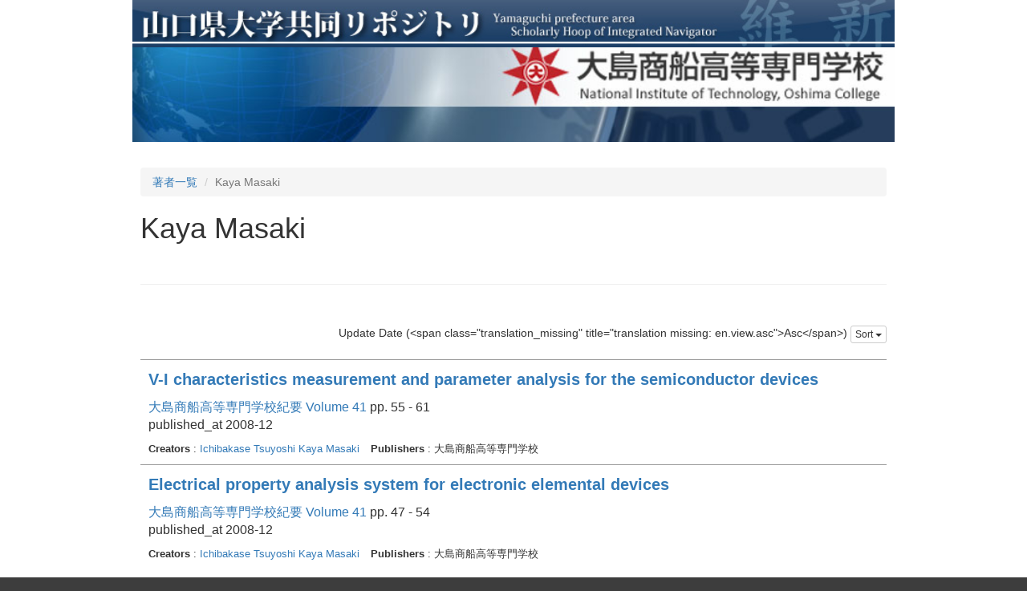

--- FILE ---
content_type: text/html; charset=utf-8
request_url: https://ypir.lib.yamaguchi-u.ac.jp/on/creators/on000024?sort=update_date
body_size: 2196
content:
<!DOCTYPE html>
<html>
<head>
    <title>山口県大学共同リポジトリ</title>
    <link rel="stylesheet" href="/assets/application-765a2cf368d96dd23c3248e5f62151469f74a1561102a585d590271c965451f7.css" media="all" />
    <script src="/assets/application-97700a28473529883c1f7a53321d836f3c8dd7599cc957228443a49c7d8e81c2.js"></script>
        <link rel="stylesheet" media="all" href="/files/institutions/5/statics/custom/style.css">
    <meta name="csrf-param" content="authenticity_token" />
<meta name="csrf-token" content="alny3h4HCdSHJdk2wq4yCT9lNuDEkO_KgySCeLxIUn63D-pBVgzSJbq2eKJuIecZkdZgztcHKRYQEnbZU0ZUbA" />
    
    <meta charset="UTF-8">
    <meta property="og:type" content="website" />
</head>
<body>
        <div class="bg-container">
            <div class="container">
                <div class="mini-header">
    <div>
        <a href="https://ypir.lib.yamaguchi-u.ac.jp"><img src="/files/system/statics/img/header.jpg" style="width: 100%"></a>
    </div>
    <div style="height: 120px;overflow: hidden;">
        <a href="https://ypir.lib.yamaguchi-u.ac.jp/on"><img src="/files/institutions/5/statics/img/t_main.jpg" alt="コンテンツメニュー" border="0" style="width: 100%; position: relative; top: -120px;"></a>
    </div>
</div>


                <div class="main-container">
                    <ol class="breadcrumb">
    <li><a href="/on/creators">著者一覧</a></li>
    <li class="active">Kaya Masaki</li>
</ol>

<div>
    <h1>Kaya Masaki</h1>
</div>

<hr style="margin-top: 50px;margin-bottom: 50px;"/>


<div class="sort-field-select result-header-item">
    <span class="current-sort-field"><span class="translation_missing" title="translation missing: en.sort.update_date">Update Date</span> (&lt;span class=&quot;translation_missing&quot; title=&quot;translation missing: en.view.asc&quot;&gt;Asc&lt;/span&gt;)<span>
    <div class="btn-group">
        <button class="btn btn-default btn-xs dropdown-toggle" type="button" data-toggle="dropdown">
        <span class="translation_missing" title="translation missing: en.view.sort">Sort</span> <span class="caret"></span>
        </button>
         <ul class="dropdown-menu pull-right">
            <li><a href="/on/creators/on000024?sort=none"><span class="translation_missing" title="translation missing: en.sort.none">None</span></a></li>
            <li><a href="/on/creators/on000024?sort=id"><span class="translation_missing" title="translation missing: en.sort.id">Id</span>(<span class="translation_missing" title="translation missing: en.view.asc">Asc</span>)</a></li>
            <li><a href="/on/creators/on000024?sort=id%3Ar"><span class="translation_missing" title="translation missing: en.sort.id">Id</span>(<span class="translation_missing" title="translation missing: en.view.desc">Desc</span>)</a></li>
            <li><a href="/on/creators/on000024?sort=update_date"><span class="translation_missing" title="translation missing: en.sort.update_date">Update Date</span> (<span class="translation_missing" title="translation missing: en.view.asc">Asc</span>)</a></li>
            <li><a href="/on/creators/on000024?sort=update_date%3Ar"><span class="translation_missing" title="translation missing: en.sort.update_date">Update Date</span> (<span class="translation_missing" title="translation missing: en.view.desc">Desc</span>)</a></li>
            <li><a href="/on/creators/on000024?sort=publish_date"><span class="translation_missing" title="translation missing: en.sort.publish_date">Publish Date</span> (<span class="translation_missing" title="translation missing: en.view.asc">Asc</span>)</a></li>
            <li><a href="/on/creators/on000024?sort=publish_date%3Ar"><span class="translation_missing" title="translation missing: en.sort.publish_date">Publish Date</span> (<span class="translation_missing" title="translation missing: en.view.desc">Desc</span>)</a></li>
            <li><a href="/on/creators/on000024?sort=date_issued"><span class="translation_missing" title="translation missing: en.sort.date_issued">Date Issued</span> (<span class="translation_missing" title="translation missing: en.view.asc">Asc</span>)</a></li>
            <li><a href="/on/creators/on000024?sort=date_issued%3Ar"><span class="translation_missing" title="translation missing: en.sort.date_issued">Date Issued</span> (<span class="translation_missing" title="translation missing: en.view.desc">Desc</span>)</a></li>
        </ul>
    </div>
</div>


<div class="paginate-holder">
    
</div>

<div class="document-list">

        <div class="document-list-item">
            <div class="meta">
                <div class="list-title">
                    <a href="/on/creators/on000024/item/105">
                        V-I characteristics measurement and parameter analysis for the semiconductor devices
</a>                </div>
                <div class="list-journal">
                        <a href="/on/journals/on000001/v/41">大島商船高等専門学校紀要 Volume 41</a>
                        pp. 55 - 61
                        <div>published_at 2008-12</div>
                </div>
                <div class="fields">
                        <span class="field-name"><span class="translation_missing" title="translation missing: en.activerecord.attributes.document.creators">Creators</span></span> :
                                <a href="/on/creators/on000023">Ichibakase Tsuyoshi</a>
                                <a href="/on/creators/on000024">Kaya Masaki</a>
                        <span class="field-name"><span class="translation_missing" title="translation missing: en.activerecord.attributes.document.publishers">Publishers</span></span> : 大島商船高等専門学校
                </div>
            </div>
        </div>


        <div class="document-list-item">
            <div class="meta">
                <div class="list-title">
                    <a href="/on/creators/on000024/item/104">
                        Electrical property analysis system for electronic elemental devices
</a>                </div>
                <div class="list-journal">
                        <a href="/on/journals/on000001/v/41">大島商船高等専門学校紀要 Volume 41</a>
                        pp. 47 - 54
                        <div>published_at 2008-12</div>
                </div>
                <div class="fields">
                        <span class="field-name"><span class="translation_missing" title="translation missing: en.activerecord.attributes.document.creators">Creators</span></span> :
                                <a href="/on/creators/on000023">Ichibakase Tsuyoshi</a>
                                <a href="/on/creators/on000024">Kaya Masaki</a>
                        <span class="field-name"><span class="translation_missing" title="translation missing: en.activerecord.attributes.document.publishers">Publishers</span></span> : 大島商船高等専門学校
                </div>
            </div>
        </div>

</div>

<div class="paginate-holder">
    
</div>



                </div>
            </div>
        </div>
        <div class="bg-container">
    <div class="container">
        <div class="footer">
            <div class="footer-info">
                National Institute of Technology, Oshima College. Library<br />
                1091-1 Oaza-komatsu,Suooshima-cho,Oshima-gun,Yamaguchi 742-2193<br />
                <br />
                E-Mail:tosho@oshima-k.ac.jp
                <br />
            </div>
            <div class="copy">
                Copyright（C）2013 National Institute of Technology, Oshima College. All Rights Reserved.
            </div>
        </div>
    </div>
</div>

    <div id="loading"><i class="fa fa-refresh fa-spin"></i></div>


</body>
</html>


--- FILE ---
content_type: text/css
request_url: https://ypir.lib.yamaguchi-u.ac.jp/files/institutions/5/statics/custom/style.css
body_size: 1126
content:
.container {
	width: 75%;
}

.menu-title{
    background-color: #00207d;
    color: white;
    padding: 10px;
    text-align: center;
}
#sidemenu ul {
    list-style:none;
    margin:0;
    padding:20px;
}

#sidemenu li {
    line-height:2em;
    font-weight: bold;
}
.doc_counts{
    font-weight: bold;
    text-align: right;
}
.main{
    padding: 20px;
}
.sub-header{
    border-width: 0 0 1px 20px;
    border-color: #00207d;
    border-style: solid;
    padding: 0 0 0 10px;
    margin: 20px 0;
}

h2.sub-header {
	font-size: 18px;
}

.footer{
    border-top: solid 3px #00A0E9;
    background-color: #e6e6e6;
    text-align: right;
}
.footer .footer-info{
    padding: 10px;
}
.footer .copy {
    font-size: 10px;
    clear: both;
    height: 25px;
    margin: 0px;
    padding: 5px 10px;
    color: #FFFFFF;
    text-align: right;
    background-color: #666666;
}
.mini-header{
    margin-bottom: 30px;
}

.img-thumbnail {width:130px }

.journal-thumbnail {width:130px; margin-right: 1em; }

.journal-type-default .journal-article-container { margin: 0; }